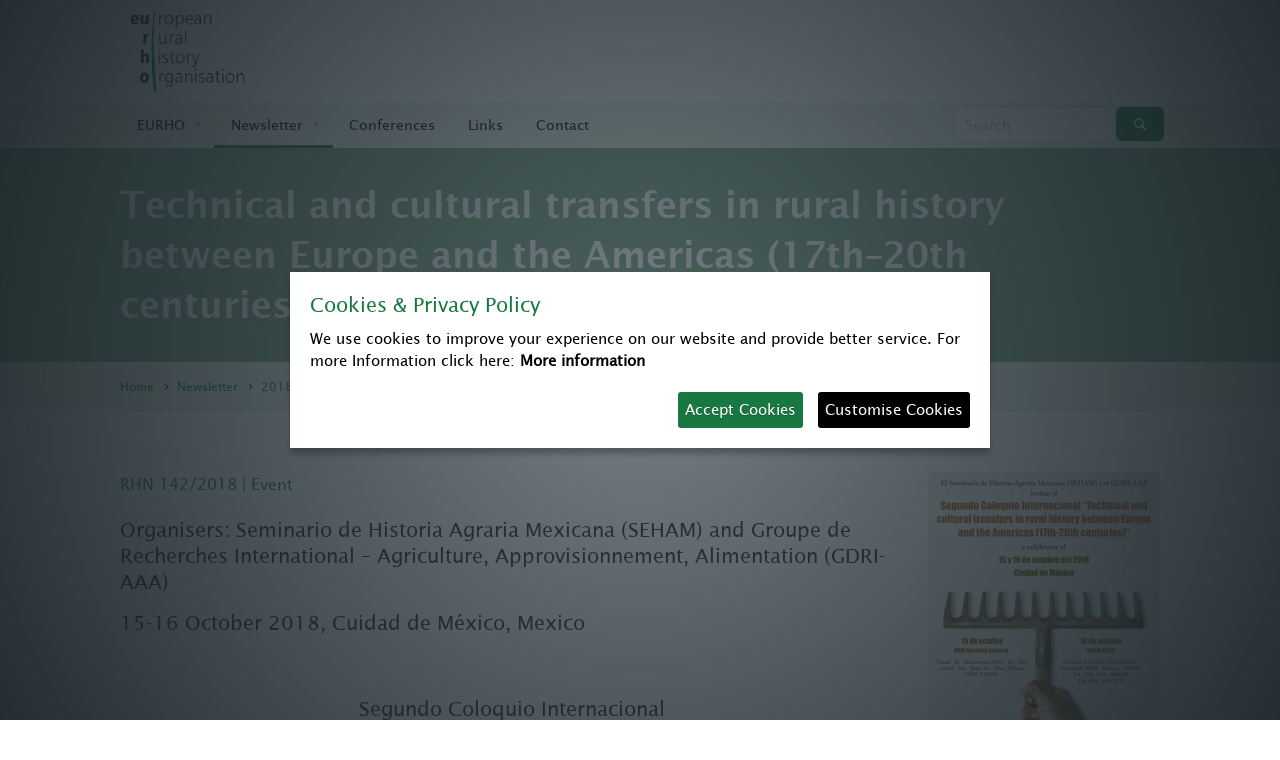

--- FILE ---
content_type: text/html;charset=utf-8
request_url: https://www.ruralhistory.eu/newsletter/2018/rhn-2018-142
body_size: 8226
content:
<!DOCTYPE html>
<html xmlns="http://www.w3.org/1999/xhtml" lang="en" xml:lang="en">
  <head>
    <meta http-equiv="Content-Type" content="text/html;" charset="utf-8" />
    <meta name="description" content="RHN 142/2018 | Event" />
    <meta content="summary" name="twitter:card" />
    <meta content="European Rural History Organisation" property="og:site_name" />
    <meta content="Technical and cultural transfers in rural history between Europe and the Americas (17th–20th centuries)" property="og:title" />
    <meta content="website" property="og:type" />
    <meta content="RHN 142/2018 | Event" property="og:description" />
    <meta content="https://www.ruralhistory.eu/newsletter/2018/rhn-2018-142" property="og:url" />
    <meta content="https://www.ruralhistory.eu/newsletter/2018/rhn-2018-142/@@download/image/Technical_transfers_Mexico.jpg" property="og:image" />
    <meta content="image/jpeg" property="og:image:type" />
    <meta name="viewport" content="width=device-width, initial-scale=1.0" />
    <title>Technical and cultural transfers in rural history between Europe and the Americas (17th–20th centuries) — European Rural History Organisation</title>
    <script type="text/javascript">PORTAL_URL = 'https://www.ruralhistory.eu';</script>
    <script type="text/javascript" src="https://www.ruralhistory.eu/++plone++production/++unique++2024-10-03T08:33:01.491320/default.js" data-bundle="production"></script>
    <script type="text/javascript" src="https://www.ruralhistory.eu/++plone++static/++unique++2025-08-11%2013%3A54%3A35.035089/plone-compiled.js" data-bundle="plone" async="async"></script>
    <script type="text/javascript" src="https://www.ruralhistory.eu/++resource++cloud19.ruralhistory/javascripts/main.min.js?version=2024-10-02%2008%3A04%3A19" data-bundle="ruralhistory" async="async"></script>
    <script type="text/javascript" src="https://www.ruralhistory.eu/++resource++cloud19.eurho/javascripts/main.min.js?version=2024-10-02%2015%3A31%3A18" data-bundle="eurho" async="async"></script>
    <link rel="preload" href="https://www.ruralhistory.eu/++plone++production/++unique++2024-10-03T08:33:01.491320/default.js" as="script" />
    <link rel="preload" href="https://www.ruralhistory.eu/++plone++static/++unique++2025-08-11%2013%3A54%3A35.035089/plone-compiled.js" as="script" />
    <link rel="preload" href="https://www.ruralhistory.eu/++resource++cloud19.ruralhistory/javascripts/main.min.js?version=2024-10-02%2008%3A04%3A19" as="script" />
    <link rel="preload" href="https://www.ruralhistory.eu/++resource++cloud19.eurho/javascripts/main.min.js?version=2024-10-02%2015%3A31%3A18" as="script" />
    <link rel="canonical" href="https://www.ruralhistory.eu/newsletter/2018/rhn-2018-142" />
    <link rel="shortcut icon" type="image/x-icon" href="https://www.ruralhistory.eu/favicon.ico" />
    <link rel="apple-touch-icon" href="https://www.ruralhistory.eu/touch_icon.png" />
    <link rel="search" href="https://www.ruralhistory.eu/@@search" title="Search this site" />
    <link rel="stylesheet" type="text/css" href="https://www.ruralhistory.eu/++plone++production/++unique++2024-10-03T08:33:01.491320/default.css" data-bundle="production" />
    <link rel="stylesheet" type="text/css" href="https://www.ruralhistory.eu/++plone++static/++unique++2025-08-11%2013%3A54%3A35.035089/plone-compiled.css" data-bundle="plone" />
    <link rel="stylesheet" type="text/css" href="https://www.ruralhistory.eu/++resource++cloud19.ruralhistory/css/main.min.css?version=2024-10-02%2008%3A04%3A19" data-bundle="ruralhistory" />
    <link rel="stylesheet" type="text/css" href="https://www.ruralhistory.eu/++resource++cloud19.eurho/css/main.min.css?version=2024-10-02%2015%3A31%3A18" data-bundle="eurho" />
    <link rel="preload" as="style" href="https://www.ruralhistory.eu/++plone++production/++unique++2024-10-03T08:33:01.491320/default.css" />
    <link rel="preload" as="style" href="https://www.ruralhistory.eu/++plone++static/++unique++2025-08-11%2013%3A54%3A35.035089/plone-compiled.css" />
    <link rel="preload" as="style" href="https://www.ruralhistory.eu/++resource++cloud19.ruralhistory/css/main.min.css?version=2024-10-02%2008%3A04%3A19" />
    <link rel="preload" as="style" href="https://www.ruralhistory.eu/++resource++cloud19.eurho/css/main.min.css?version=2024-10-02%2015%3A31%3A18" />
    <script type="text/javascript" src="/jquery.ihavecookies.js"></script>
    <link rel="contents" href="https://www.ruralhistory.eu/sitemap" />
    <script type="application/ld+json">
    {"thumbnailUrl": "https://www.ruralhistory.eu/newsletter/2018/rhn-2018-142/@@images/image/mini", "url": "https://www.ruralhistory.eu/newsletter/2018/rhn-2018-142", "dateModified": "2018-10-03T09:34:21+00:00", "name": "Technical and cultural transfers in rural history between Europe and the Americas (17th\u201320th centuries)", "headline": "Technical and cultural transfers in rural history between Europe and the Americas (17th\u201320th centuries)", "@context": "http://schema.org", "image": {"url": "https://www.ruralhistory.eu/newsletter/2018/rhn-2018-142/@@images/image", "@type": "ImageObject"}, "datePublished": "2018-10-03T09:34:21+00:00", "@type": "WebPage", "description": "RHN 142/2018 | Event"}
</script>
    <link rel="preload" href="/++resource++cloud19.theme/font/fontello.woff" as="font" type="font/woff" crossorigin="" />
    <meta name="generator" content="booost CMS by cloud19 - http://www.booost.at" />
    <meta name="lang" content="en" />
    <meta name="portal_url" content="https://www.ruralhistory.eu" />
  </head>
  <body class="frontend icons-off no-portlet-columns pat-markspeciallinks portaltype-news-item section-newsletter site-eurho subsection-2018 subsection-2018-rhn-2018-142 template-newsitem_view thumbs-off userrole-anonymous viewpermission-view child-site-off mosaic-layout-disabled no-portlets c19-pi-section-white c19-sticky-header c19-top-bar-layout-inherit " dir="ltr" data-i18ncatalogurl="https://www.ruralhistory.eu/plonejsi18n" data-pat-plone-modal="{&quot;actionOptions&quot;: {&quot;displayInModal&quot;: false}}" data-pat-markspeciallinks="{&quot;external_links_open_new_window&quot;: true, &quot;mark_special_links&quot;: false}" data-view-url="https://www.ruralhistory.eu/newsletter/2018/rhn-2018-142" data-portal-url="https://www.ruralhistory.eu" data-pat-pickadate="{&quot;date&quot;: {&quot;selectYears&quot;: 200}, &quot;time&quot;: {&quot;interval&quot;: 5 } }" data-base-url="https://www.ruralhistory.eu/newsletter/2018/rhn-2018-142">
    <div id="pi-all">
<!-- header -->
      <header class="pi-header">
        <div id="c19-top-bar">
<!-- need for custom top bar? delete code line above and insert custom code here -->
        </div>
        <div id="c19-portal-header">
          <div class="pi-header-sticky">
            <div class="pi-section-w pi-section-white  pi-no-border pi-row-reducible">
<!-- replaces top_bar -->
              <div class="pi-section pi-row-lg">
<!-- Logo -->
                <div class="pi-row-block pi-row-block-logo">
                  <a href="https://www.ruralhistory.eu">
                    <img alt="Logo" src="https://www.ruralhistory.eu/logo" />
                  </a>
                </div>
<!-- Logo END -->
<!-- Text -->
<!-- End text -->
<!-- Language switcher -->
<!-- End text -->
              </div>
            </div>
            <div class="pi-section-w pi-section-grey   pi-no-border pi-row-reducible">
              <div class="pi-section pi-row-sm">
<!-- Global Navigation -->
                <div class="pi-row-block pi-hidden-xs">
                  <ul class="pi-menu pi-has-hover-border pi-items-have-borders pi-full-height pi-hidden-xs">
                    <li id="portaltab-about-us" class="menu-position-1 hasDropDown dropdown pi-has-dropdown">
                      <a class="dropdown-toggle " role="button" aria-haspopup="true" aria-expanded="false" href="https://www.ruralhistory.eu/about-us">
                        <span>EURHO</span>
                      </a>
                      <ul class="submenu dropdown-menu pi-has-border pi-items-have-borders pi-has-shadow pi-submenu pi-submenu-base">
                        <li class="menu-position-1">
                          <a class="state-published clearfix" href="https://www.ruralhistory.eu/about-us/members" title="">
                            <span class="submenu_title">Members A-Z</span>
                          </a>
                        </li>
                        <li class="menu-position-2">
                          <a class="state-published clearfix" href="https://www.ruralhistory.eu/about-us/membership" title="">
                            <span class="submenu_title">Membership</span>
                          </a>
                        </li>
                        <li class="menu-position-3">
                          <a class="state-published clearfix" href="https://www.ruralhistory.eu/about-us/committee" title="">
                            <span class="submenu_title">Management Committee</span>
                          </a>
                        </li>
                        <li class="menu-position-4">
                          <a class="state-published clearfix" href="https://www.ruralhistory.eu/about-us/annual-reports" title="">
                            <span class="submenu_title">Annual reports</span>
                          </a>
                        </li>
                        <li class="menu-position-5">
                          <a class="state-published clearfix" href="https://www.ruralhistory.eu/about-us/constitution" title="The EURHO is legally registered in Austria as a non-profit association under ZVR 982253725.">
                            <span class="submenu_title">Constitution</span>
                          </a>
                        </li>
                      </ul>
                    </li>
                    <li id="portaltab-newsletter" class="menu-position-2 hasDropDown dropdown pi-has-dropdown selected active">
                      <a class="dropdown-toggle " role="button" aria-haspopup="true" aria-expanded="false" href="https://www.ruralhistory.eu/newsletter">
                        <span>Newsletter</span>
                      </a>
                      <ul class="submenu dropdown-menu pi-has-border pi-items-have-borders pi-has-shadow pi-submenu pi-submenu-base">
                        <li class="menu-position-1">
                          <a class="state-published clearfix" href="https://www.ruralhistory.eu/newsletter/rhn-calls" title="">
                            <span class="submenu_title">RHN Calls</span>
                          </a>
                        </li>
                        <li class="menu-position-2">
                          <a class="state-published clearfix" href="https://www.ruralhistory.eu/newsletter/rhn-events" title="">
                            <span class="submenu_title">RHN Events</span>
                          </a>
                        </li>
                        <li class="menu-position-3">
                          <a class="state-published clearfix" href="https://www.ruralhistory.eu/newsletter/rhn-publications" title="">
                            <span class="submenu_title">RHN Publications</span>
                          </a>
                        </li>
                        <li class="menu-position-4">
                          <a class="state-published clearfix" href="https://www.ruralhistory.eu/newsletter/rhn-reviews" title="">
                            <span class="submenu_title">RHN Reviews</span>
                          </a>
                        </li>
                        <li class="menu-position-5">
                          <a class="state-published clearfix" href="https://www.ruralhistory.eu/newsletter/rhn-opportunities" title="">
                            <span class="submenu_title">RHN Opportunities</span>
                          </a>
                        </li>
                        <li class="menu-position-6">
                          <a class="state-published clearfix" href="https://www.ruralhistory.eu/newsletter/rhn-forums" title="">
                            <span class="submenu_title">RHN Forum</span>
                          </a>
                        </li>
                        <li class="menu-position-7">
                          <a class="state-published clearfix" href="https://www.ruralhistory.eu/newsletter/rhn-eurho" title="">
                            <span class="submenu_title">RHN EURHO</span>
                          </a>
                        </li>
                        <li class="menu-position-8">
                          <a class="state-published clearfix" href="https://www.ruralhistory.eu/newsletter/2026" title="">
                            <span class="submenu_title">2026</span>
                          </a>
                        </li>
                        <li class="menu-position-9">
                          <a class="state-published clearfix" href="https://www.ruralhistory.eu/newsletter/2025" title="">
                            <span class="submenu_title">2025</span>
                          </a>
                        </li>
                        <li class="menu-position-10">
                          <a class="state-published clearfix" href="https://www.ruralhistory.eu/newsletter/2024" title="">
                            <span class="submenu_title">2024</span>
                          </a>
                        </li>
                        <li class="menu-position-11">
                          <a class="state-published clearfix" href="https://www.ruralhistory.eu/newsletter/2023" title="">
                            <span class="submenu_title">2023</span>
                          </a>
                        </li>
                        <li class="menu-position-12">
                          <a class="state-published clearfix" href="https://www.ruralhistory.eu/newsletter/2022" title="">
                            <span class="submenu_title">2022</span>
                          </a>
                        </li>
                        <li class="menu-position-13">
                          <a class="state-published clearfix" href="https://www.ruralhistory.eu/newsletter/2021" title="">
                            <span class="submenu_title">2021</span>
                          </a>
                        </li>
                        <li class="menu-position-14">
                          <a class="state-published clearfix" href="https://www.ruralhistory.eu/newsletter/2020" title="">
                            <span class="submenu_title">2020</span>
                          </a>
                        </li>
                        <li class="menu-position-15">
                          <a class="state-published clearfix" href="https://www.ruralhistory.eu/newsletter/2019" title="">
                            <span class="submenu_title">2019</span>
                          </a>
                        </li>
                        <li class="menu-position-16 selected active">
                          <a class="state-published clearfix" href="https://www.ruralhistory.eu/newsletter/2018" title="">
                            <span class="submenu_title">2018</span>
                          </a>
                        </li>
                        <li class="menu-position-17">
                          <a class="state-published clearfix" href="https://www.ruralhistory.eu/newsletter/2017" title="">
                            <span class="submenu_title">2017</span>
                          </a>
                        </li>
                        <li class="menu-position-18">
                          <a class="state-published clearfix" href="https://www.ruralhistory.eu/newsletter/2016" title="">
                            <span class="submenu_title">2016</span>
                          </a>
                        </li>
                        <li class="menu-position-19">
                          <a class="state-published clearfix" href="https://www.ruralhistory.eu/newsletter/2015" title="">
                            <span class="submenu_title">2015</span>
                          </a>
                        </li>
                        <li class="menu-position-20">
                          <a class="state-published clearfix" href="https://www.ruralhistory.eu/newsletter/2014" title="">
                            <span class="submenu_title">2014</span>
                          </a>
                        </li>
                        <li class="menu-position-21">
                          <a class="state-published clearfix" href="https://www.ruralhistory.eu/newsletter/2013" title="">
                            <span class="submenu_title">2013</span>
                          </a>
                        </li>
                        <li class="menu-position-22">
                          <a class="state-published clearfix" href="https://www.ruralhistory.eu/newsletter/newsletter-actions" title="">
                            <span class="submenu_title">Newsletter Actions</span>
                          </a>
                        </li>
                      </ul>
                    </li>
                    <li id="portaltab-conferences" class="menu-position-3">
                      <a class="no-dropdown " href="https://www.ruralhistory.eu/conferences">
                        <span>Conferences</span>
                      </a>
                    </li>
                    <li id="portaltab-links" class="menu-position-4">
                      <a class="no-dropdown " href="https://www.ruralhistory.eu/links">
                        <span>Links</span>
                      </a>
                    </li>
                    <li id="portaltab-contact" class="menu-position-5">
                      <a class="no-dropdown " href="https://www.ruralhistory.eu/contact">
                        <span>Contact</span>
                      </a>
                    </li>
                  </ul>
                </div>
<!-- Global Navigation END -->
<!-- Search -->
                <div class="pi-row-block pi-pull-right pi-hidden-sm">
<!-- search standard -->
                  <form class="form-inline pi-search-form-wide" role="form" style="min-width: 206px;" action="https://www.ruralhistory.eu/@@search">
                    <div class="pi-input-inline" style="margin-right: 1px; margin-top: 1px;">
                      <input type="text" class="form-control pi-input-wide" name="SearchableText" placeholder="Search" />
                    </div>
                    <button type="submit" class="btn pi-btn pi-btn-base-2">
                      <i class="icon-search"></i>
                    </button>
                  </form>
                </div>
<!-- Search END -->
<!-- Mobile Menu Trigger -->
                <div class="pi-row-block pi-pull-right pi-hidden-lg-only pi-hidden-md-only pi-hidden-sm-only">
                  <button class="btn pi-btn pi-btn-dark pi-btn-no-border pi-mobile-menu-toggler" data-target="#pi-mobile-menu">
                    <i class="icon-menu pi-text-center"></i>
                  </button>
                </div>
<!-- Mobile Menu Trigger END -->
<!-- Mobile Menu -->
                <div id="pi-mobile-menu" class="pi-section-menu-mobile-w pi-section-dark">
                  <div class="pi-section-menu-mobile">
<!-- Search form -->
<!-- search standard -->
                    <form class="form-inline pi-search-form-wide" role="form" style="min-width: 206px;" action="https://www.ruralhistory.eu/@@search">
                      <div class="pi-input-inline" style="margin-right: 1px; margin-top: 1px;">
                        <input type="text" class="form-control pi-input-wide" name="SearchableText" placeholder="Search" />
                      </div>
                      <button type="submit" class="btn pi-btn pi-btn-base-2">
                        <i class="icon-search"></i>
                      </button>
                    </form>
<!-- End search form -->
                    <ul class="pi-menu-mobile pi-menu-mobile-dark">
                      <li id="portaltab-about-us" class="menu-position-1 hasDropDown dropdown pi-has-dropdown">
                        <a class="dropdown-toggle " role="button" aria-haspopup="true" aria-expanded="false" href="https://www.ruralhistory.eu/about-us">
                          <span>EURHO</span>
                        </a>
                        <ul class="submenu dropdown-menu pi-has-border pi-items-have-borders pi-has-shadow pi-submenu pi-submenu-base">
                          <li class="menu-position-1">
                            <a class="state-published clearfix" href="https://www.ruralhistory.eu/about-us/members" title="">
                              <span class="submenu_title">Members A-Z</span>
                            </a>
                          </li>
                          <li class="menu-position-2">
                            <a class="state-published clearfix" href="https://www.ruralhistory.eu/about-us/membership" title="">
                              <span class="submenu_title">Membership</span>
                            </a>
                          </li>
                          <li class="menu-position-3">
                            <a class="state-published clearfix" href="https://www.ruralhistory.eu/about-us/committee" title="">
                              <span class="submenu_title">Management Committee</span>
                            </a>
                          </li>
                          <li class="menu-position-4">
                            <a class="state-published clearfix" href="https://www.ruralhistory.eu/about-us/annual-reports" title="">
                              <span class="submenu_title">Annual reports</span>
                            </a>
                          </li>
                          <li class="menu-position-5">
                            <a class="state-published clearfix" href="https://www.ruralhistory.eu/about-us/constitution" title="The EURHO is legally registered in Austria as a non-profit association under ZVR 982253725.">
                              <span class="submenu_title">Constitution</span>
                            </a>
                          </li>
                        </ul>
                      </li>
                      <li id="portaltab-newsletter" class="menu-position-2 hasDropDown dropdown pi-has-dropdown selected active">
                        <a class="dropdown-toggle " role="button" aria-haspopup="true" aria-expanded="false" href="https://www.ruralhistory.eu/newsletter">
                          <span>Newsletter</span>
                        </a>
                        <ul class="submenu dropdown-menu pi-has-border pi-items-have-borders pi-has-shadow pi-submenu pi-submenu-base">
                          <li class="menu-position-1">
                            <a class="state-published clearfix" href="https://www.ruralhistory.eu/newsletter/rhn-calls" title="">
                              <span class="submenu_title">RHN Calls</span>
                            </a>
                          </li>
                          <li class="menu-position-2">
                            <a class="state-published clearfix" href="https://www.ruralhistory.eu/newsletter/rhn-events" title="">
                              <span class="submenu_title">RHN Events</span>
                            </a>
                          </li>
                          <li class="menu-position-3">
                            <a class="state-published clearfix" href="https://www.ruralhistory.eu/newsletter/rhn-publications" title="">
                              <span class="submenu_title">RHN Publications</span>
                            </a>
                          </li>
                          <li class="menu-position-4">
                            <a class="state-published clearfix" href="https://www.ruralhistory.eu/newsletter/rhn-reviews" title="">
                              <span class="submenu_title">RHN Reviews</span>
                            </a>
                          </li>
                          <li class="menu-position-5">
                            <a class="state-published clearfix" href="https://www.ruralhistory.eu/newsletter/rhn-opportunities" title="">
                              <span class="submenu_title">RHN Opportunities</span>
                            </a>
                          </li>
                          <li class="menu-position-6">
                            <a class="state-published clearfix" href="https://www.ruralhistory.eu/newsletter/rhn-forums" title="">
                              <span class="submenu_title">RHN Forum</span>
                            </a>
                          </li>
                          <li class="menu-position-7">
                            <a class="state-published clearfix" href="https://www.ruralhistory.eu/newsletter/rhn-eurho" title="">
                              <span class="submenu_title">RHN EURHO</span>
                            </a>
                          </li>
                          <li class="menu-position-8">
                            <a class="state-published clearfix" href="https://www.ruralhistory.eu/newsletter/2026" title="">
                              <span class="submenu_title">2026</span>
                            </a>
                          </li>
                          <li class="menu-position-9">
                            <a class="state-published clearfix" href="https://www.ruralhistory.eu/newsletter/2025" title="">
                              <span class="submenu_title">2025</span>
                            </a>
                          </li>
                          <li class="menu-position-10">
                            <a class="state-published clearfix" href="https://www.ruralhistory.eu/newsletter/2024" title="">
                              <span class="submenu_title">2024</span>
                            </a>
                          </li>
                          <li class="menu-position-11">
                            <a class="state-published clearfix" href="https://www.ruralhistory.eu/newsletter/2023" title="">
                              <span class="submenu_title">2023</span>
                            </a>
                          </li>
                          <li class="menu-position-12">
                            <a class="state-published clearfix" href="https://www.ruralhistory.eu/newsletter/2022" title="">
                              <span class="submenu_title">2022</span>
                            </a>
                          </li>
                          <li class="menu-position-13">
                            <a class="state-published clearfix" href="https://www.ruralhistory.eu/newsletter/2021" title="">
                              <span class="submenu_title">2021</span>
                            </a>
                          </li>
                          <li class="menu-position-14">
                            <a class="state-published clearfix" href="https://www.ruralhistory.eu/newsletter/2020" title="">
                              <span class="submenu_title">2020</span>
                            </a>
                          </li>
                          <li class="menu-position-15">
                            <a class="state-published clearfix" href="https://www.ruralhistory.eu/newsletter/2019" title="">
                              <span class="submenu_title">2019</span>
                            </a>
                          </li>
                          <li class="menu-position-16 selected active">
                            <a class="state-published clearfix" href="https://www.ruralhistory.eu/newsletter/2018" title="">
                              <span class="submenu_title">2018</span>
                            </a>
                          </li>
                          <li class="menu-position-17">
                            <a class="state-published clearfix" href="https://www.ruralhistory.eu/newsletter/2017" title="">
                              <span class="submenu_title">2017</span>
                            </a>
                          </li>
                          <li class="menu-position-18">
                            <a class="state-published clearfix" href="https://www.ruralhistory.eu/newsletter/2016" title="">
                              <span class="submenu_title">2016</span>
                            </a>
                          </li>
                          <li class="menu-position-19">
                            <a class="state-published clearfix" href="https://www.ruralhistory.eu/newsletter/2015" title="">
                              <span class="submenu_title">2015</span>
                            </a>
                          </li>
                          <li class="menu-position-20">
                            <a class="state-published clearfix" href="https://www.ruralhistory.eu/newsletter/2014" title="">
                              <span class="submenu_title">2014</span>
                            </a>
                          </li>
                          <li class="menu-position-21">
                            <a class="state-published clearfix" href="https://www.ruralhistory.eu/newsletter/2013" title="">
                              <span class="submenu_title">2013</span>
                            </a>
                          </li>
                          <li class="menu-position-22">
                            <a class="state-published clearfix" href="https://www.ruralhistory.eu/newsletter/newsletter-actions" title="">
                              <span class="submenu_title">Newsletter Actions</span>
                            </a>
                          </li>
                        </ul>
                      </li>
                      <li id="portaltab-conferences" class="menu-position-3">
                        <a class="no-dropdown " href="https://www.ruralhistory.eu/conferences">
                          <span>Conferences</span>
                        </a>
                      </li>
                      <li id="portaltab-links" class="menu-position-4">
                        <a class="no-dropdown " href="https://www.ruralhistory.eu/links">
                          <span>Links</span>
                        </a>
                      </li>
                      <li id="portaltab-contact" class="menu-position-5">
                        <a class="no-dropdown " href="https://www.ruralhistory.eu/contact">
                          <span>Contact</span>
                        </a>
                      </li>
                    </ul>
                  </div>
                </div>
<!-- Mobile Menu END -->
              </div>
            </div>
          </div>
        </div>
        <aside id="global_statusmessage">
          <div></div>
        </aside>
      </header>
<!-- header end -->
      <div id="page">
        <article id="content">
<!-- title bar -->
          <div class="pi-section-w pi-section-special pi-no-border " id="c19-title-bar">
<!-- small titlebar -->
            <div class="pi-section pi-titlebar pi-titlebar-small">
              <h1 class="  lead-36 pi-weight-700" id="anchor-technical-and-cultural-transfers-in-rural-history">
                
                    Technical and cultural transfers in rural history between Europe and the Americas (17th–20th centuries)
                    
                    
                
            </h1>
            </div>
          </div>
<!-- title bar end -->
          <div id="viewlet-above-content" class="small">
            <nav id="portal-breadcrumbs" role="navigation">
              <div class="pi-section-w pi-no-border pi-section-grey" style="background-image: url(); background-position: 50% 194px;">
                <div class="pi-section pi-titlebar pi-breadcrumb-only">
                  <div class="pi-breadcrumb">
                    <ul aria-labelledby="breadcrumbs-you-are-here">
                      <li id="breadcrumbs-home">
                        <a href="https://www.ruralhistory.eu">Home</a>
                      </li>
                      <li id="breadcrumbs-1">
                        <a href="https://www.ruralhistory.eu/newsletter">Newsletter</a>
                      </li>
                      <li id="breadcrumbs-2">
                        <a href="https://www.ruralhistory.eu/newsletter/2018">2018</a>
                      </li>
                      <li id="breadcrumbs-3">
                        <span id="breadcrumbs-current">Technical and cultural transfers in rural history between Europe and the Americas (17th–20th centuries)</span>
                      </li>
                    </ul>
                  </div>
                </div>
              </div>
            </nav>
          </div>
<!-- section-w start -->
          <div class="pi-section-w pi-section-white" id="c19-content">
            <div class="pi-section">
<!-- portlets left -->
<!-- content section -->
              <div id="content-core">
                <div id="viewlet-above-content-title">
                  <span id="social-tags-body" style="display: none" itemscope="" itemtype="http://schema.org/WebPage">
                    <span itemprop="name">Technical and cultural transfers in rural history between Europe and the Americas (17th–20th centuries)</span>
                    <span itemprop="description">RHN 142/2018 | Event</span>
                    <span itemprop="url">https://www.ruralhistory.eu/newsletter/2018/rhn-2018-142</span>
                    <span itemprop="image">https://www.ruralhistory.eu/newsletter/2018/rhn-2018-142/@@download/image/Technical_transfers_Mexico.jpg</span>
                  </span>
                  <meta property="og:image" content="https://www.ruralhistory.eu/newsletter/2018/rhn-2018-142/@@images/image" />
                  <div class="c19-lead-image pi-pull-right">
                    <div class="pi-img-w pi-img-size- pi-no-border pi-img-right pi-no-margin-top pi-hidden-xs">
                      <a href="https://www.ruralhistory.eu/newsletter/2018/rhn-2018-142/@@images/image/mega" data-lightbox="image-e4379de08cbe4e3c8a4a97bddedbe1e5" data-lightbox-index="0" data-lightbox-total="1">
                        <img src="https://www.ruralhistory.eu/newsletter/2018/rhn-2018-142/@@images/dd701c92-0b4b-4210-bcf7-f0961b21dd82.jpeg" height="300" width="232" class="lazyload c19-image-preview" srcset="https://www.ruralhistory.eu/newsletter/2018/rhn-2018-142/@@images/ed748b0b-5e71-4c90-81e7-04ae03cdc702.jpeg 2x" data-attr-place-holder-height="300" data-attr-place-holder-width="400" />
                      </a>
                    </div>
                  </div>
<!-- mobile, force to large image size -->
                  <div class="c19-lead-image-mobile pi-img-w pi-visible-xs pi-row pi-margin-bottom-20">
                    <img src="https://www.ruralhistory.eu/newsletter/2018/rhn-2018-142/@@images/dd701c92-0b4b-4210-bcf7-f0961b21dd82.jpeg" height="300" width="232" class="lazyload c19-image-preview" srcset="https://www.ruralhistory.eu/newsletter/2018/rhn-2018-142/@@images/ed748b0b-5e71-4c90-81e7-04ae03cdc702.jpeg 2x" data-attr-place-holder-height="300" data-attr-place-holder-width="400" />
                  </div>
                </div>
<!-- title -->
<!-- title bar end -->
                <div id="viewlet-below-content-title"></div>
                <div class="c19-meta-above-content">
<!-- meta -->
                </div>
<!-- description -->
                <div>
                  <p class="pi-text-base">RHN 142/2018 | Event</p>
                </div>
                <div id="viewlet-above-content-body"></div>
                <div class="pi-padding-top-20 pi-visible-xs-only"></div>
                <h4>Organisers: Seminario de Historia Agraria Mexicana (SEHAM) and Groupe de Recherches International – Agriculture, Approvisionnement, Alimentation (GDRI-AAA)</h4>
                <h4>15-16 October 2018, Cuidad de México, Mexico</h4>
                <p> </p>
                <h4 style="text-align: center;">Segundo Coloquio Internacional<br /><em>Technical and cultural transfers in rural history between Europe and the Americas (17<sup>th</sup></em>–<em>20<sup>th</sup> centuries)</em></h4>
                <p> </p>
                <h4>Programa de actividades</h4>
                <p>
                  <strong>15 de octubre, </strong>
                  <strong>UAM Rectoría General</strong>
                </p>
                <p>10:00 hrs.</p>
                <p><strong>Conferencia inaugural</strong>:</p>
                <p>Juan José Saldaña (FFYL-UNAM) <br /><em>José Antonio Álzate y José de la Luz Gómez, dos personajes y un siglo de intentos modernizadores de la tecnología agrícola en México</em></p>
                <p> </p>
                <p>11:30 – 13:30 hrs.</p>
                <p><strong>Transferencia de plantas y colonización<br /></strong>(Moderador: M. Menegus)</p>
                <p>Laurent Herment (CNRS, UMR 8558, Paris, France)<br />Luca Andreoni (Université d’Ancône, Italie)<br /><em>Peanuts and oil seed. </em><em>A way to transform European Agriculture</em></p>
                <p>Nadine Béligand (Université Lyon 2-UMR 5190 LARHRA-CNRS)<br /><em>La introducción del maíz en Francia. Rutas, apelaciones, tecnología agraria</em></p>
                <p>Laurent Brassart (Université de Lille, France)<br /><em>Continental Europa under French domination 1795</em>–<em>1815: an agronomic farewell to the Americas</em></p>
                <p> </p>
                <p>15:30 – 17:30 hrs.</p>
                <p><strong>Bosques, silvicultura e industrialización<br /></strong>(Moderador: S. Alvarez)</p>
                <p>Alejandro Tortolero Villaseñor (UAMI)<br /><em>De la Escuela Forestal a la Resinera Mexicana S.A: transferencias técnicas y culturales an la industria silvícola mexicana entre el porfiriato y la revolución</em></p>
                <p>Víctor Manuel Pérez Talavera (AGH-Michoacán)<br /><em>La aplicación de modelos de aprovechamiento de resinación forestal en la Meseta Purépecha durante el periodo cardenista en Michoacán</em></p>
                <p>Juan Luis Delgado (IG-UNAM)<br /><em>Viejos recursos, nuevas miradas: la industrialización de la resina de pino en México</em></p>
                <p> </p>
                <p>
                  <strong>16 de octubre,</strong>
                  <strong>UNAM-IISUE</strong>
                </p>
                <p>10:00 – 13:00 hrs.</p>
                <p><strong>Agricultura, saberes y modernización<br /></strong>(Moderador: Víctor M. Pérez)</p>
                <p>Rodrigo Antonio Vega y Ortega Baez (UNAM)<br /><em>El saber científico europeo y la agricultura mexicana en al Diario de Imperio 1865–1867 </em></p>
                <p>Atzayácatl T. Nájera Flores (UNAM)<br /><em>Un proyecto científica para la agricultura de exportación durante el porfiriato</em></p>
                <p>Esther Padilla Calderón (Colegio de Sonora)<br /><em>En doble sentido. Transferias culturales en la producción agrícola en la sierra alta sonorense</em></p>
                <p>Margarita Menegus (IISUE-UNAM)<br /><em>Los comunales en Castilla y an América</em></p>
                <p>Antonio Chamorro (FLASCO-Ecuador)<br /><em>Modernización Agraria en Ecuador, 1964–1994</em></p>
                <p> </p>
                <p>15:00 – 17:00 hrs.</p>
                <p><strong>Ganadería, molinería y cambios tecnológicos<br /></strong>(Moderador: R. de los Reyes)</p>
                <p>Ana Guillermina Gómez Murillo (Ude G)<br /><em>Ganadería en Zacatecas en los siglos XVI y XVII y su impacto ambiental en los centros mineros inmediatos</em></p>
                <p>Patrica Luna Sánchez (Universidad Anáhuac Querétaro)<br /><em>Tecnología hidráulica en la molinería queretana colonial y su coyuntura con las manufacturas textiles en las primeras décadas del siglo XIX</em></p>
                <p>Salvador Álvarez Suárez (Colegio de Michoacán)<br /><em>Transferencias tecnologicas y permanencias estructurales e una economía orgánica preindustrial: Cuidad y campo en Chihuahua a finales del Porfiriato</em></p>
                <p><strong>Comentarios Finales</strong>: Maurice Aymard (EHESS Paris)</p>
                <p> </p>
                <p>18:00 hrs.</p>
                <p>
                  <strong>Presentación del libro<br /></strong>
                  <em>Alejandro Tortolero, Margarita Menegus y Salvador Álvarez, Derechos de propriedad y crecimiento económico en la historia agraria: contribuciones para una perspectiva comparada, Europa y América. Santa Marta, Universidad del Magdalena, 2018, 392p.</em>
                </p>
                <p>Presentan: Nadine Béligand, Maurice Aymard y los autores</p>
                <p>Modera: Alejandro Tortolero</p>
                <p> </p>
                <p> </p>
                <p><strong>Contact</strong>: tortoleroalejandro@yahoo.com</p>
                <div class="pi-padding-bottom-30 pi-visible-xs"></div>
              </div>
<!-- content section end -->
<!-- portlets right -->
            </div>
<!-- below content body eg. related items  -->
            <div class="pi-section-w ">
              <div id="viewlet-below-content-body" class="pi-section pi-no-padding-top">
                <div id="c19-tags"></div>
                <div id="c19-social-sharing" class="pi-padding-top-30 pi-no-margin-bottom social-sharing">
<!-- social sharing -->
                  <div class="pi-box pi-border pi-round pi-border-top pi-shadow-inside-bottom">
                    <div class="pi-row">
                      <div class="pi-col-sm-4 pi-center-text-xs">
                        <h6 class="pi-padding-top-10 pi-weight-700" id="anchor-share-this-post">
            
                    Share this post:
                    
                    
                
        </h6>
                      </div>
                      <div class="pi-col-sm-8 pi-text-right pi-center-text-xs">
                        <ul class="pi-social-icons-simple pi-clearfix ">
                          <li>
                            <a class="pi-social-icon-facebook" href="https://www.facebook.com/sharer/sharer.php?u=https://www.ruralhistory.eu/newsletter/2018/rhn-2018-142">
                              <i class="icon-facebook"></i>
                              <i class="icon-facebook"></i>
                            </a>
                          </li>
                          <li>
                            <a class="pi-social-icon-twitter" href="https://twitter.com/home?status=https://www.ruralhistory.eu/newsletter/2018/rhn-2018-142">
                              <i class="icon-twitter"></i>
                              <i class="icon-twitter"></i>
                            </a>
                          </li>
                        </ul>
                      </div>
                    </div>
                  </div>
                </div>
              </div>
            </div>
<!-- related items end -->
          </div>
<!-- section-w end -->
          <div id="viewlet-below-content" class="small"></div>
        </article>
      </div>
<!-- end page -->
    </div>
<!-- end pi-all -->
    <footer>
      <div id="c19-portal-footer" class="pi-section-w pi-section-grey pi-no-border ">
        <div class="pi-section pi-padding-bottom-10">
          <div class="pi-row">
            <div class="portletWrapper" id="portletwrapper-706c6f6e652e666f6f746572706f72746c6574730a636f6e746578740a2f657572686f0a6e617669676174696f6e" data-portlethash="706c6f6e652e666f6f746572706f72746c6574730a636f6e746578740a2f657572686f0a6e617669676174696f6e">
              <div class="pi-col-md-4 pi-col-sm-6 pi-padding-bottom-30 portlet-static-navigation portletStaticText portlet-title-navigation">
                <h6 class=" pi-weight-700" id="anchor-navigation">
            
                    Navigation
                    
                    
                
        </h6>
                <ul>
                  <li>
                    <a data-val="455c00affceb47598ba8cf1b296cb49d" href="https://www.ruralhistory.eu/about-us" data-linktype="internal">EURHO</a>
                  </li>
                  <li>
                    <a data-val="2c0eeab77ad0460a80f82df5a3dcb37f" href="https://www.ruralhistory.eu/newsletter" data-linktype="internal">News</a>
                  </li>
                  <li>
                    <a data-val="524ec3f47d8e468a94ad4457c79928a8" href="https://www.ruralhistory.eu/conferences" data-linktype="internal">Conferences</a>
                  </li>
                  <li>
                    <a data-val="84e9a59024704e77a8983f540a7e9bcc" href="https://www.ruralhistory.eu/links" data-linktype="internal">Links</a>
                  </li>
                  <li>
                    <a data-val="8aca3586ada540e998a088957d2e591c" href="https://www.ruralhistory.eu/contact" data-linktype="internal">Contact</a>
                  </li>
                </ul>
                <p> </p>
              </div>
            </div>
            <div class="portletWrapper" id="portletwrapper-706c6f6e652e666f6f746572706f72746c6574730a636f6e746578740a2f657572686f0a63726564697473" data-portlethash="706c6f6e652e666f6f746572706f72746c6574730a636f6e746578740a2f657572686f0a63726564697473">
              <div class="pi-col-md-4 pi-col-sm-6 pi-padding-bottom-30 portlet-static-credits portletStaticText portlet-title-credits">
                <h6 class=" pi-weight-700" id="anchor-credits">
            
                    Credits
                    
                    
                
        </h6>
                <p>European Rural History Organisation<br />c/o Institute of Rural History<br />Kulturbezirk 4, 3109 St. Pölten, Austria</p>
                <p>
                  <a data-val="885c5083b29247b88f5e7f23e0d328ef" href="https://www.ruralhistory.eu/about-us/website-disclaimer" data-linktype="internal">Website Disclaimer</a>
                </p>
                <p>
                  <a data-val="a257b4efae664098949c94e9f2e1484f" href="https://www.ruralhistory.eu/privacy-statement" data-linktype="internal">Data Privacy Policy</a>
                </p>
              </div>
            </div>
            <div class="portletWrapper" id="portletwrapper-706c6f6e652e666f6f746572706f72746c6574730a636f6e746578740a2f657572686f0a76697369742d657572686f732d6e6578742d636f6e666572656e6365" data-portlethash="706c6f6e652e666f6f746572706f72746c6574730a636f6e746578740a2f657572686f0a76697369742d657572686f732d6e6578742d636f6e666572656e6365">
              <div class="pi-col-md-4 pi-col-sm-6 pi-padding-bottom-30 portlet-static-visit-eurhos-next-conference portletStaticText portlet-title-visit-eurhos-next-conference">
                <h6 class=" pi-weight-700" id="anchor-visit-eurhos-next-conference">
            
                    Visit EURHO's next conference
                    
                    
                
        </h6>
                <p>Rural History 2027<br />September 2027<br />Koper, Slovenia<br />More info will follow.</p>
              </div>
            </div>
          </div>
        </div>
      </div>
      <div id="c19-portal-colophon">
        <div id="c19-portal-colophon-classic" class="pi-section-w pi-section-white pi-border-top-special ">
<!-- colophon_02 -->
          <div class="pi-section pi-row-lg pi-center-text-2xs pi-clearfix">
            <span class="pi-row-block pi-row-block-txt pi-hidden-xs">
              <span>© </span>
              <span class="c19-colophon-year">2025</span>
              <span class="c19-quotation-marks">»</span>
              <a href="https://www.ruralhistory.eu/impressum">European Rural History Organisation</a>
              <span class="c19-quotation-marks">«</span>
            </span>
            <div class="pi-row-block pi-pull-right pi-hidden-2xs" id="c19-colophon-social-icon-container">
<!-- social icons -->
              <ul class="pi-social-icons-simple pi-clearfix ">
                <li>
                  <a href="rss.xml" class="pi-social-icon-rss">
                    <i class="icon-rss"></i>
                  </a>
                </li>
              </ul>
            </div>
            <div class="pi-row-block pi-row-block-txt pi-pull-right pi-hidden-xs">
              <div class="c19-colophon-follow-us">Follow us:</div>
            </div>
          </div>
        </div>
      </div>
<!-- create a custom colophon here if needed by moving replace="nothing" to the block above-->
      <div id="portal-scroll-arrow" class="pi-scroll-top-arrow" data-scroll-to="0"></div>
      <div id="portal-analytics">
<!-- Global site tag (gtag.js) - Google Analytics -->
        <script async="" src="https://www.googletagmanager.com/gtag/js?id=UA-111500845-2"></script>
        <script>
  window.dataLayer = window.dataLayer || [];
  function gtag(){dataLayer.push(arguments);}
  gtag('js', new Date());
  gtag('set', 'anonymizeIp', true);
  gtag('config', 'UA-111500845-2');
</script>
      </div>
      <div id="portal-cookie-info"></div>
<!-- create a custom cookie_info here if needed by moving replace="nothing" to the block above-->
    </footer>
  </body>
</html>


--- FILE ---
content_type: application/javascript
request_url: https://www.ruralhistory.eu/++resource++cloud19.theme/javascripts/jquery.placeholder.min.js
body_size: 529
content:
!function(e,a,t){var l,r,o="[object OperaMini]"==Object.prototype.toString.call(e.operamini),d="placeholder"in a.createElement("input")&&!o,c="placeholder"in a.createElement("textarea")&&!o,i=t.fn,n=t.valHooks,p=t.propHooks;function h(e,a){var l=this,r=t(l);if(l.value==r.attr("placeholder")&&r.hasClass("placeholder"))if(r.data("placeholder-password")){if(r=r.hide().next().show().attr("id",r.removeAttr("id").data("placeholder-id")),!0===e)return r[0].value=a;r.focus()}else l.value="",r.removeClass("placeholder"),l==s()&&l.select()}function u(){var e,a,l,r,o=this,d=t(o),c=this.id;if(""==o.value){if("password"==o.type){if(!d.data("placeholder-textinput")){try{e=d.clone().attr({type:"text"})}catch(o){e=t("<input>").attr(t.extend((a=this,l={},r=/^jQuery\d+$/,t.each(a.attributes,function(e,a){a.specified&&!r.test(a.name)&&(l[a.name]=a.value)}),l),{type:"text"}))}e.removeAttr("name").data({"placeholder-password":d,"placeholder-id":c}).bind("focus.placeholder",h),d.data({"placeholder-textinput":e,"placeholder-id":c}).before(e)}d=d.removeAttr("id").hide().prev().attr("id",c).show()}d.addClass("placeholder"),d[0].value=d.attr("placeholder")}else d.removeClass("placeholder")}function s(){try{return a.activeElement}catch(e){}}d&&c?(r=i.placeholder=function(){return this}).input=r.textarea=!0:((r=i.placeholder=function(){return this.filter((d?"textarea":":input")+"[placeholder]").not(".placeholder").bind({"focus.placeholder":h,"blur.placeholder":u}).data("placeholder-enabled",!0).trigger("blur.placeholder"),this}).input=d,r.textarea=c,l={get:function(e){var a=t(e),l=a.data("placeholder-password");return l?l[0].value:a.data("placeholder-enabled")&&a.hasClass("placeholder")?"":e.value},set:function(e,a){var l=t(e),r=l.data("placeholder-password");return r?r[0].value=a:l.data("placeholder-enabled")?(""==a?(e.value=a,e!=s()&&u.call(e)):l.hasClass("placeholder")&&h.call(e,!0,a)||(e.value=a),l):e.value=a}},d||(n.input=l,p.value=l),c||(n.textarea=l,p.value=l),t(function(){t(a).delegate("form","submit.placeholder",function(){var e=t(".placeholder",this).each(h);setTimeout(function(){e.each(u)},10)})}),t(e).bind("beforeunload.placeholder",function(){t(".placeholder").each(function(){this.value=""})}))}(this,document,jQuery);


--- FILE ---
content_type: application/javascript
request_url: https://www.ruralhistory.eu/++resource++cloud19.ruralhistory/javascripts/main.min.js?version=2024-10-02%2008%3A04%3A19
body_size: -293
content:
/*
 cloud19.ruralhistory 2020-07-23 
*/



--- FILE ---
content_type: application/javascript
request_url: https://www.ruralhistory.eu/++resource++cloud19.theme/javascripts/pi.fixedHeader.js
body_size: 343
content:
/* Aura version: 1.8.6 */

jQuery(function($) {

    //region Fixed header
    var $w = $(window),
        $b = $('body'),
        classRow = 'pi-section-w',
        сlassFixedRow = 'pi-header-row-fixed',
        сlassFixedRows = 'pi-header-rows-fixed',
        сlassFixed = '',
        classReducible = 'pi-row-reducible',
        classReduced = 'pi-row-reduced',
        $stickyHeader = $('.pi-header-sticky'),
        $reducibleRow = $stickyHeader.find('.' + classReducible),
        rowsQuantity = $stickyHeader.find('.' + classRow).length,
        reduceTreshold = 400,
        stateFixed = 'default',
        stateReduce = 'default',
        headerTopOffset = 0,
        scrollTop = 0;

    if ($stickyHeader.length) {
        init();
        checkHeader();
        setHeaderHeight();
    }

    function init() {

        scrollTop = $w.scrollTop();
        headerTopOffset += $stickyHeader.offset().top;

        сlassFixed = rowsQuantity > 1 ? сlassFixedRows : сlassFixedRow;

        $w.scroll(function() {
            scrollTop = $w.scrollTop();
            checkHeader();
        });
        $w.on('resetFixedHeader', resetHeaderAfterIntroRemoval);
    }

    function resetHeaderAfterIntroRemoval() {
        headerTopOffset = 0;
        scrollTop = 0;
        checkHeader();
    }

    function checkHeader() {
        fixHeader();
        if ($reducibleRow.length) {
            reduceHeader();
        }
    }

    function setHeaderHeight() {
        $("#c19-portal-header").css("height", $stickyHeader.height());

        $(window).resize(function() {
            $("#c19-portal-header").css("height", $stickyHeader.height());
        });
    }

    function fixHeader() {
        if (scrollTop >= headerTopOffset) {
            if (stateFixed == 'default') {
                requestAnimationFrame(function() {
                    $b.addClass(сlassFixed);
                });
                stateFixed = 'fixed';
            }
        }
    }

    function reduceHeader() {
        var scrollTopExcess = scrollTop - headerTopOffset;

        if (scrollTopExcess > reduceTreshold && stateReduce != 'reduced') {
            requestAnimationFrame(function() {
                $reducibleRow.addClass(classReduced);
            });
            stateReduce = 'reduced';
        } else if (scrollTopExcess <= reduceTreshold && stateReduce != 'default') {
            requestAnimationFrame(function() {
                $reducibleRow.removeClass(classReduced);
            });
            stateReduce = 'default';
        }

    }

    //endregion

});
